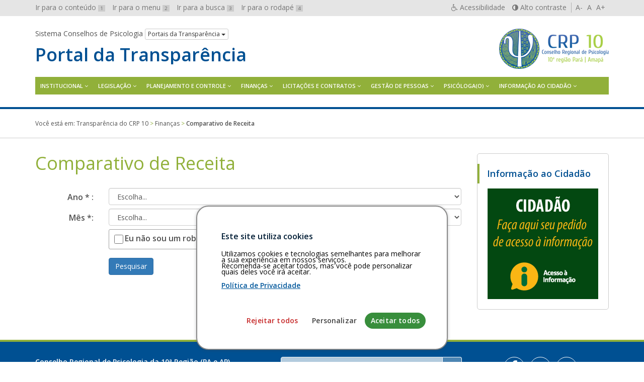

--- FILE ---
content_type: text/html; charset=UTF-8
request_url: https://transparencia.cfp.org.br/crp10/financas/receitas/
body_size: 12762
content:

<!DOCTYPE html>
<html lang="pt-br">
<head>
	<meta charset="utf-8">
	<meta http-equiv="X-UA-Compatible" content="IE=edge">
	<meta name="viewport" content="width=device-width, initial-scale=1">
	<!-- As 3 meta tags acima *devem* vir em primeiro lugar dentro do `head`; qualquer outro conteúdo deve vir *após* essas tags -->
	<title>Comparativo de Receita | Transparência do CRP 10</title>
	<meta name="description" content="Portal da Transparência do Conselho Regional de Psicologia da 10ª Região (PA e AP)" />
	<meta name="keywords" content="transparência, conselhos, psicologia, Acesso à Informação, LAI, Lei 12.527/2011" />
	<meta name="author" content="Ivan Oliveira" />

	<!-- Feeds -->
	<link rel="alternate" type="application/rss+xml" title="RSS Feed" href="https://transparencia.cfp.org.br/crp10/feed/" />
	<link rel="alternate" type="application/atom+xml" title="Atom Feed" href="https://transparencia.cfp.org.br/crp10/feed/atom/" />
	<link rel="pingback" href="" />

	<!-- Bootstrap -->
	<link rel="stylesheet" href="https://transparencia.cfp.org.br/crp10/wp-content/themes/transparencia/css/bootstrap.min.css">
	
	<!-- Estilos do tema -->
	<link rel="stylesheet" href="https://transparencia.cfp.org.br/crp10/wp-content/themes/transparencia/style.css">
	<link rel="stylesheet" href="https://transparencia.cfp.org.br/crp10/wp-content/themes/transparencia/css/high-contrast.css">
	<link rel="stylesheet" href="https://transparencia.cfp.org.br/crp10/wp-content/themes/transparencia/font-awesome/css/font-awesome.css">
	<link rel="stylesheet" href="https://transparencia.cfp.org.br/crp10/wp-content/themes/transparencia/css/cookiesconsent.min.css">
	<link href='https://fonts.googleapis.com/css?family=Open+Sans:400,600' rel='stylesheet' type='text/css'>

	<!-- HTML5 shim e Respond.js para suporte no IE8 de elementos HTML5 e media queries -->
	<!-- ALERTA: Respond.js não funciona se você visualizar uma página file:// -->
	<!--[if lt IE 9]>
		<script src="https://oss.maxcdn.com/html5shiv/3.7.2/html5shiv.min.js"></script>
		<script src="https://oss.maxcdn.com/respond/1.4.2/respond.min.js"></script>
	<![endif]-->

	<!-- Google Analytics -->

	<style>
		#cc-window {
			border: 2px solid #888888 !important;
		}
	</style>

	
		
	<!-- wp_head -->
	<meta name='robots' content='max-image-preview:large' />
<link rel="alternate" title="oEmbed (JSON)" type="application/json+oembed" href="https://transparencia.cfp.org.br/crp10/wp-json/oembed/1.0/embed?url=https%3A%2F%2Ftransparencia.cfp.org.br%2Fcrp10%2Ffinancas%2Freceitas%2F" />
<link rel="alternate" title="oEmbed (XML)" type="text/xml+oembed" href="https://transparencia.cfp.org.br/crp10/wp-json/oembed/1.0/embed?url=https%3A%2F%2Ftransparencia.cfp.org.br%2Fcrp10%2Ffinancas%2Freceitas%2F&#038;format=xml" />
<style id='wp-img-auto-sizes-contain-inline-css' type='text/css'>
img:is([sizes=auto i],[sizes^="auto," i]){contain-intrinsic-size:3000px 1500px}
/*# sourceURL=wp-img-auto-sizes-contain-inline-css */
</style>
<style id='wp-emoji-styles-inline-css' type='text/css'>

	img.wp-smiley, img.emoji {
		display: inline !important;
		border: none !important;
		box-shadow: none !important;
		height: 1em !important;
		width: 1em !important;
		margin: 0 0.07em !important;
		vertical-align: -0.1em !important;
		background: none !important;
		padding: 0 !important;
	}
/*# sourceURL=wp-emoji-styles-inline-css */
</style>
<style id='wp-block-library-inline-css' type='text/css'>
:root{--wp-block-synced-color:#7a00df;--wp-block-synced-color--rgb:122,0,223;--wp-bound-block-color:var(--wp-block-synced-color);--wp-editor-canvas-background:#ddd;--wp-admin-theme-color:#007cba;--wp-admin-theme-color--rgb:0,124,186;--wp-admin-theme-color-darker-10:#006ba1;--wp-admin-theme-color-darker-10--rgb:0,107,160.5;--wp-admin-theme-color-darker-20:#005a87;--wp-admin-theme-color-darker-20--rgb:0,90,135;--wp-admin-border-width-focus:2px}@media (min-resolution:192dpi){:root{--wp-admin-border-width-focus:1.5px}}.wp-element-button{cursor:pointer}:root .has-very-light-gray-background-color{background-color:#eee}:root .has-very-dark-gray-background-color{background-color:#313131}:root .has-very-light-gray-color{color:#eee}:root .has-very-dark-gray-color{color:#313131}:root .has-vivid-green-cyan-to-vivid-cyan-blue-gradient-background{background:linear-gradient(135deg,#00d084,#0693e3)}:root .has-purple-crush-gradient-background{background:linear-gradient(135deg,#34e2e4,#4721fb 50%,#ab1dfe)}:root .has-hazy-dawn-gradient-background{background:linear-gradient(135deg,#faaca8,#dad0ec)}:root .has-subdued-olive-gradient-background{background:linear-gradient(135deg,#fafae1,#67a671)}:root .has-atomic-cream-gradient-background{background:linear-gradient(135deg,#fdd79a,#004a59)}:root .has-nightshade-gradient-background{background:linear-gradient(135deg,#330968,#31cdcf)}:root .has-midnight-gradient-background{background:linear-gradient(135deg,#020381,#2874fc)}:root{--wp--preset--font-size--normal:16px;--wp--preset--font-size--huge:42px}.has-regular-font-size{font-size:1em}.has-larger-font-size{font-size:2.625em}.has-normal-font-size{font-size:var(--wp--preset--font-size--normal)}.has-huge-font-size{font-size:var(--wp--preset--font-size--huge)}.has-text-align-center{text-align:center}.has-text-align-left{text-align:left}.has-text-align-right{text-align:right}.has-fit-text{white-space:nowrap!important}#end-resizable-editor-section{display:none}.aligncenter{clear:both}.items-justified-left{justify-content:flex-start}.items-justified-center{justify-content:center}.items-justified-right{justify-content:flex-end}.items-justified-space-between{justify-content:space-between}.screen-reader-text{border:0;clip-path:inset(50%);height:1px;margin:-1px;overflow:hidden;padding:0;position:absolute;width:1px;word-wrap:normal!important}.screen-reader-text:focus{background-color:#ddd;clip-path:none;color:#444;display:block;font-size:1em;height:auto;left:5px;line-height:normal;padding:15px 23px 14px;text-decoration:none;top:5px;width:auto;z-index:100000}html :where(.has-border-color){border-style:solid}html :where([style*=border-top-color]){border-top-style:solid}html :where([style*=border-right-color]){border-right-style:solid}html :where([style*=border-bottom-color]){border-bottom-style:solid}html :where([style*=border-left-color]){border-left-style:solid}html :where([style*=border-width]){border-style:solid}html :where([style*=border-top-width]){border-top-style:solid}html :where([style*=border-right-width]){border-right-style:solid}html :where([style*=border-bottom-width]){border-bottom-style:solid}html :where([style*=border-left-width]){border-left-style:solid}html :where(img[class*=wp-image-]){height:auto;max-width:100%}:where(figure){margin:0 0 1em}html :where(.is-position-sticky){--wp-admin--admin-bar--position-offset:var(--wp-admin--admin-bar--height,0px)}@media screen and (max-width:600px){html :where(.is-position-sticky){--wp-admin--admin-bar--position-offset:0px}}

/*# sourceURL=wp-block-library-inline-css */
</style><style id='global-styles-inline-css' type='text/css'>
:root{--wp--preset--aspect-ratio--square: 1;--wp--preset--aspect-ratio--4-3: 4/3;--wp--preset--aspect-ratio--3-4: 3/4;--wp--preset--aspect-ratio--3-2: 3/2;--wp--preset--aspect-ratio--2-3: 2/3;--wp--preset--aspect-ratio--16-9: 16/9;--wp--preset--aspect-ratio--9-16: 9/16;--wp--preset--color--black: #000000;--wp--preset--color--cyan-bluish-gray: #abb8c3;--wp--preset--color--white: #ffffff;--wp--preset--color--pale-pink: #f78da7;--wp--preset--color--vivid-red: #cf2e2e;--wp--preset--color--luminous-vivid-orange: #ff6900;--wp--preset--color--luminous-vivid-amber: #fcb900;--wp--preset--color--light-green-cyan: #7bdcb5;--wp--preset--color--vivid-green-cyan: #00d084;--wp--preset--color--pale-cyan-blue: #8ed1fc;--wp--preset--color--vivid-cyan-blue: #0693e3;--wp--preset--color--vivid-purple: #9b51e0;--wp--preset--gradient--vivid-cyan-blue-to-vivid-purple: linear-gradient(135deg,rgb(6,147,227) 0%,rgb(155,81,224) 100%);--wp--preset--gradient--light-green-cyan-to-vivid-green-cyan: linear-gradient(135deg,rgb(122,220,180) 0%,rgb(0,208,130) 100%);--wp--preset--gradient--luminous-vivid-amber-to-luminous-vivid-orange: linear-gradient(135deg,rgb(252,185,0) 0%,rgb(255,105,0) 100%);--wp--preset--gradient--luminous-vivid-orange-to-vivid-red: linear-gradient(135deg,rgb(255,105,0) 0%,rgb(207,46,46) 100%);--wp--preset--gradient--very-light-gray-to-cyan-bluish-gray: linear-gradient(135deg,rgb(238,238,238) 0%,rgb(169,184,195) 100%);--wp--preset--gradient--cool-to-warm-spectrum: linear-gradient(135deg,rgb(74,234,220) 0%,rgb(151,120,209) 20%,rgb(207,42,186) 40%,rgb(238,44,130) 60%,rgb(251,105,98) 80%,rgb(254,248,76) 100%);--wp--preset--gradient--blush-light-purple: linear-gradient(135deg,rgb(255,206,236) 0%,rgb(152,150,240) 100%);--wp--preset--gradient--blush-bordeaux: linear-gradient(135deg,rgb(254,205,165) 0%,rgb(254,45,45) 50%,rgb(107,0,62) 100%);--wp--preset--gradient--luminous-dusk: linear-gradient(135deg,rgb(255,203,112) 0%,rgb(199,81,192) 50%,rgb(65,88,208) 100%);--wp--preset--gradient--pale-ocean: linear-gradient(135deg,rgb(255,245,203) 0%,rgb(182,227,212) 50%,rgb(51,167,181) 100%);--wp--preset--gradient--electric-grass: linear-gradient(135deg,rgb(202,248,128) 0%,rgb(113,206,126) 100%);--wp--preset--gradient--midnight: linear-gradient(135deg,rgb(2,3,129) 0%,rgb(40,116,252) 100%);--wp--preset--font-size--small: 13px;--wp--preset--font-size--medium: 20px;--wp--preset--font-size--large: 36px;--wp--preset--font-size--x-large: 42px;--wp--preset--spacing--20: 0.44rem;--wp--preset--spacing--30: 0.67rem;--wp--preset--spacing--40: 1rem;--wp--preset--spacing--50: 1.5rem;--wp--preset--spacing--60: 2.25rem;--wp--preset--spacing--70: 3.38rem;--wp--preset--spacing--80: 5.06rem;--wp--preset--shadow--natural: 6px 6px 9px rgba(0, 0, 0, 0.2);--wp--preset--shadow--deep: 12px 12px 50px rgba(0, 0, 0, 0.4);--wp--preset--shadow--sharp: 6px 6px 0px rgba(0, 0, 0, 0.2);--wp--preset--shadow--outlined: 6px 6px 0px -3px rgb(255, 255, 255), 6px 6px rgb(0, 0, 0);--wp--preset--shadow--crisp: 6px 6px 0px rgb(0, 0, 0);}:where(.is-layout-flex){gap: 0.5em;}:where(.is-layout-grid){gap: 0.5em;}body .is-layout-flex{display: flex;}.is-layout-flex{flex-wrap: wrap;align-items: center;}.is-layout-flex > :is(*, div){margin: 0;}body .is-layout-grid{display: grid;}.is-layout-grid > :is(*, div){margin: 0;}:where(.wp-block-columns.is-layout-flex){gap: 2em;}:where(.wp-block-columns.is-layout-grid){gap: 2em;}:where(.wp-block-post-template.is-layout-flex){gap: 1.25em;}:where(.wp-block-post-template.is-layout-grid){gap: 1.25em;}.has-black-color{color: var(--wp--preset--color--black) !important;}.has-cyan-bluish-gray-color{color: var(--wp--preset--color--cyan-bluish-gray) !important;}.has-white-color{color: var(--wp--preset--color--white) !important;}.has-pale-pink-color{color: var(--wp--preset--color--pale-pink) !important;}.has-vivid-red-color{color: var(--wp--preset--color--vivid-red) !important;}.has-luminous-vivid-orange-color{color: var(--wp--preset--color--luminous-vivid-orange) !important;}.has-luminous-vivid-amber-color{color: var(--wp--preset--color--luminous-vivid-amber) !important;}.has-light-green-cyan-color{color: var(--wp--preset--color--light-green-cyan) !important;}.has-vivid-green-cyan-color{color: var(--wp--preset--color--vivid-green-cyan) !important;}.has-pale-cyan-blue-color{color: var(--wp--preset--color--pale-cyan-blue) !important;}.has-vivid-cyan-blue-color{color: var(--wp--preset--color--vivid-cyan-blue) !important;}.has-vivid-purple-color{color: var(--wp--preset--color--vivid-purple) !important;}.has-black-background-color{background-color: var(--wp--preset--color--black) !important;}.has-cyan-bluish-gray-background-color{background-color: var(--wp--preset--color--cyan-bluish-gray) !important;}.has-white-background-color{background-color: var(--wp--preset--color--white) !important;}.has-pale-pink-background-color{background-color: var(--wp--preset--color--pale-pink) !important;}.has-vivid-red-background-color{background-color: var(--wp--preset--color--vivid-red) !important;}.has-luminous-vivid-orange-background-color{background-color: var(--wp--preset--color--luminous-vivid-orange) !important;}.has-luminous-vivid-amber-background-color{background-color: var(--wp--preset--color--luminous-vivid-amber) !important;}.has-light-green-cyan-background-color{background-color: var(--wp--preset--color--light-green-cyan) !important;}.has-vivid-green-cyan-background-color{background-color: var(--wp--preset--color--vivid-green-cyan) !important;}.has-pale-cyan-blue-background-color{background-color: var(--wp--preset--color--pale-cyan-blue) !important;}.has-vivid-cyan-blue-background-color{background-color: var(--wp--preset--color--vivid-cyan-blue) !important;}.has-vivid-purple-background-color{background-color: var(--wp--preset--color--vivid-purple) !important;}.has-black-border-color{border-color: var(--wp--preset--color--black) !important;}.has-cyan-bluish-gray-border-color{border-color: var(--wp--preset--color--cyan-bluish-gray) !important;}.has-white-border-color{border-color: var(--wp--preset--color--white) !important;}.has-pale-pink-border-color{border-color: var(--wp--preset--color--pale-pink) !important;}.has-vivid-red-border-color{border-color: var(--wp--preset--color--vivid-red) !important;}.has-luminous-vivid-orange-border-color{border-color: var(--wp--preset--color--luminous-vivid-orange) !important;}.has-luminous-vivid-amber-border-color{border-color: var(--wp--preset--color--luminous-vivid-amber) !important;}.has-light-green-cyan-border-color{border-color: var(--wp--preset--color--light-green-cyan) !important;}.has-vivid-green-cyan-border-color{border-color: var(--wp--preset--color--vivid-green-cyan) !important;}.has-pale-cyan-blue-border-color{border-color: var(--wp--preset--color--pale-cyan-blue) !important;}.has-vivid-cyan-blue-border-color{border-color: var(--wp--preset--color--vivid-cyan-blue) !important;}.has-vivid-purple-border-color{border-color: var(--wp--preset--color--vivid-purple) !important;}.has-vivid-cyan-blue-to-vivid-purple-gradient-background{background: var(--wp--preset--gradient--vivid-cyan-blue-to-vivid-purple) !important;}.has-light-green-cyan-to-vivid-green-cyan-gradient-background{background: var(--wp--preset--gradient--light-green-cyan-to-vivid-green-cyan) !important;}.has-luminous-vivid-amber-to-luminous-vivid-orange-gradient-background{background: var(--wp--preset--gradient--luminous-vivid-amber-to-luminous-vivid-orange) !important;}.has-luminous-vivid-orange-to-vivid-red-gradient-background{background: var(--wp--preset--gradient--luminous-vivid-orange-to-vivid-red) !important;}.has-very-light-gray-to-cyan-bluish-gray-gradient-background{background: var(--wp--preset--gradient--very-light-gray-to-cyan-bluish-gray) !important;}.has-cool-to-warm-spectrum-gradient-background{background: var(--wp--preset--gradient--cool-to-warm-spectrum) !important;}.has-blush-light-purple-gradient-background{background: var(--wp--preset--gradient--blush-light-purple) !important;}.has-blush-bordeaux-gradient-background{background: var(--wp--preset--gradient--blush-bordeaux) !important;}.has-luminous-dusk-gradient-background{background: var(--wp--preset--gradient--luminous-dusk) !important;}.has-pale-ocean-gradient-background{background: var(--wp--preset--gradient--pale-ocean) !important;}.has-electric-grass-gradient-background{background: var(--wp--preset--gradient--electric-grass) !important;}.has-midnight-gradient-background{background: var(--wp--preset--gradient--midnight) !important;}.has-small-font-size{font-size: var(--wp--preset--font-size--small) !important;}.has-medium-font-size{font-size: var(--wp--preset--font-size--medium) !important;}.has-large-font-size{font-size: var(--wp--preset--font-size--large) !important;}.has-x-large-font-size{font-size: var(--wp--preset--font-size--x-large) !important;}
/*# sourceURL=global-styles-inline-css */
</style>

<style id='classic-theme-styles-inline-css' type='text/css'>
/*! This file is auto-generated */
.wp-block-button__link{color:#fff;background-color:#32373c;border-radius:9999px;box-shadow:none;text-decoration:none;padding:calc(.667em + 2px) calc(1.333em + 2px);font-size:1.125em}.wp-block-file__button{background:#32373c;color:#fff;text-decoration:none}
/*# sourceURL=/wp-includes/css/classic-themes.min.css */
</style>
<script type="text/javascript" id="altcha-widget-custom-options-js-after">
/* <![CDATA[ */
(() => { window.ALTCHA_WIDGET_ATTRS = {"challengeurl":"https:\/\/transparencia.cfp.org.br\/crp10\/wp-json\/altcha\/v1\/challenge","strings":"{\"error\":\"Verification failed. Try again later.\",\"footer\":\"Protected by <a href=\\\"https:\\\/\\\/altcha.org\\\/\\\" target=\\\"_blank\\\">ALTCHA<\\\/a>\",\"label\":\"Eu n\\u00e3o sou um rob\\u00f4\",\"verified\":\"Verificado\",\"verifying\":\"Verificando...\",\"waitAlert\":\"Verifying... please wait.\"}","hidelogo":"1","hidefooter":"1"}; })();
//# sourceURL=altcha-widget-custom-options-js-after
/* ]]> */
</script>
<link rel="https://api.w.org/" href="https://transparencia.cfp.org.br/crp10/wp-json/" /><link rel="alternate" title="JSON" type="application/json" href="https://transparencia.cfp.org.br/crp10/wp-json/wp/v2/pages/346" /><link rel="EditURI" type="application/rsd+xml" title="RSD" href="https://transparencia.cfp.org.br/crp10/xmlrpc.php?rsd" />
<meta name="generator" content="WordPress 6.9" />
<link rel="canonical" href="https://transparencia.cfp.org.br/crp10/financas/receitas/" />
<link rel='shortlink' href='https://transparencia.cfp.org.br/crp10/?p=346' />
	<style type="text/css">
		/* Cor primária */
		#system-name a {color: #005092;}
		#cabecalho {border-bottom-color: #005092;}

		#content a {color: #005092;}

		#footer-main {background: #005092;}

		#aside h2 {color: #005092;}

		.pagination > li > a, .pagination > li > span{
			color: #4c4c4c;
		}
		.pagination > .active > a,
		.pagination > .active > a:focus,
		.pagination > .active > a:hover,
		.pagination > .active > span,
		.pagination > .active > span:focus,
		.pagination > .active > span:hover {
			background-color: #005092;
			border-color: #005092;
		}
		.pagination > li > a:focus,
		.pagination > li > a:hover,
		.pagination > li > span:focus,
		.pagination > li > span:hover {
			color: #005092;
		}

		/* Cor secundária */
		#main-navigation .hamburger-menu {background: #91b03a;}
		@media (min-width: 992px) {#main-navigation #menu {background: #91b03a;}}
		#main-navigation ul a:hover,
		#main-navigation ul a:focus {color: #91b03a;}
		@media (min-width: 992px) {#main-navigation #menu > li:hover > a {color: #91b03a;}}

		#content h1, .page-title {color: #91b03a;}

		#footer-main {border-top-color: #91b03a;}

		#aside h2 {border-left-color: #91b03a;}

		#breadcrumb {color: #91b03a;}

		/* Cor do texto do menu */
		@media (min-width: 992px) { #main-navigation ul a {color: #ffffff;} }
		#main-navigation .hamburger-menu {color: #ffffff;}
	</style>
	<link rel="icon" href="https://transparencia.cfp.org.br/crp10/wp-content/uploads/sites/23/2016/08/cropped-favicon-1-32x32.png" sizes="32x32" />
<link rel="icon" href="https://transparencia.cfp.org.br/crp10/wp-content/uploads/sites/23/2016/08/cropped-favicon-1-192x192.png" sizes="192x192" />
<link rel="apple-touch-icon" href="https://transparencia.cfp.org.br/crp10/wp-content/uploads/sites/23/2016/08/cropped-favicon-1-180x180.png" />
<meta name="msapplication-TileImage" content="https://transparencia.cfp.org.br/crp10/wp-content/uploads/sites/23/2016/08/cropped-favicon-1-270x270.png" />
<link rel='stylesheet' id='page-pesquisa-style-css' href='https://transparencia.cfp.org.br/crp10/wp-content/plugins/importacao-scp/page-pesquisa/css/page-pesquisa.css?ver=6.9' type='text/css' media='all' />
<link rel='stylesheet' id='wphb-1-css' href='https://transparencia.cfp.org.br/crp10/wp-content/uploads/sites/23/hummingbird-assets/d017b1795c381ea7257f444e3cfda4aa.css' type='text/css' media='all' />
</head>

<body id="top" class="wp-singular page-template-default page page-id-346 page-child parent-pageid-251 wp-custom-logo wp-theme-transparencia">
	<div id="barra-sistema-conselhos">
		<div class="container">
			<div class="row">
				<div class="col-xs-12">
					<nav id="skip-links" class="pull-left hidden-xs hidden-sm">
						<ul role="navigation" class="list-inline" aria-label="Navegação de salto">
							<li><a href="#content" accesskey="1" id="">Ir para o conteúdo <span>1</span></a></li>
							<li><a id="link-menu" href="#menu" accesskey="2" id="">Ir para o menu <span>2</span></a></li>
							<li><a id="search-link" href="#search" accesskey="3" id="">Ir para a busca <span>3</span></a></li>
							<li><a href="#footer" accesskey="4" id="">Ir para o rodapé <span>4</span></a></li>
						</ul>
					</nav>
								
					<div id="accessibility" class="pull-right">
						<nav role="navigation" aria-label="Navegação Acessível" id="accessibility-menu">
							<ul class="list-inline">
								<li><a href="https://transparencia.cfp.org.br/crp10/acessibilidade" id="link-accessibility" accesskey="5"><i class="fa fa-wheelchair" aria-hidden="true"></i> <span class="hidden-xs">Acessibilidade</span></a></li>
								<li><a href="#" id="contrast" accesskey="6"><i class="fa fa-adjust" aria-hidden="true"></i> <span class="hidden-xs">Alto contraste</span></a></li>
								<li>
									<a class="decrease" href="#" title="Diminuir texto">A-</a> 
									<a class="normal" href="#" title="Texto normal">A</a> 
									<a class="increase" href="#" title="Aumentar texto">A+</a>
								</li>
							</ul>
						</nav>
					</div>
					<!-- end #accessibility -->

				</div>
			</div>
		</div>
		<!-- end .container -->
	</div>
	<!-- end #barra-sistema-conselhos -->

	<!-- #cabecalho -->
	<header role="banner" id="cabecalho">
		<div class="container">
			<div class="row">
				<div class="col-xs-12">
					<div id="brand" class="text-center pull-sm-right inverted-colors">
													<a href="https://transparencia.cfp.org.br/crp10/" class="custom-logo-link" rel="home"><img width="218" height="80" src="https://transparencia.cfp.org.br/crp10/wp-content/uploads/sites/23/2016/12/Logotipo-CRP-10-PA-e-AP.png" class="custom-logo" alt="Transparência do CRP 10" decoding="async" /></a>											</div>

					<div id="jump-menu-cp">
						<span class="hidden-xs">Sistema Conselhos de Psicologia</span>
						<div class="btn-group">
							<button class="btn btn-default btn-xs dropdown-toggle" type="button" data-toggle="dropdown" aria-haspopup="true" aria-expanded="false">
								Portais da Transparência <span class="caret"></span>
							</button>
							<ul role="navigation" aria-label="Navegação pelos Portais da Transparência" class="dropdown-menu">
								<li><a href="/">Conselho Federal de Psicologia</a></li>
								<li><a href="/crp01">CRP 01ª Região (DF)</a></li>
								<li><a href="/crp02">CRP 02ª Região (PE)</a></li>
								<li><a href="/crp03">CRP 03ª Região (BA)</a></li>
								<li><a href="/crp04">CRP 04ª Região (MG)</a></li>
								<li><a href="/crp05">CRP 05ª Região (RJ)</a></li>
								<li><a href="/crp06">CRP 06ª Região (SP)</a></li>
								<li><a href="/crp07">CRP 07ª Região (RS)</a></li>
								<li><a href="/crp08">CRP 08ª Região (PR)</a></li>
								<li><a href="/crp09">CRP 09ª Região (GO)</a></li>
								<li><a href="/crp10">CRP 10ª Região (PA e AP)</a></li>
								<li><a href="/crp11">CRP 11ª Região (CE)</a></li>
								<li><a href="/crp12">CRP 12ª Região (SC)</a></li>
								<li><a href="/crp13">CRP 13ª Região (PB)</a></li>
								<li><a href="/crp14">CRP 14ª Região (MS)</a></li>
								<li><a href="/crp15">CRP 15ª Região (AL)</a></li>
								<li><a href="/crp16">CRP 16ª Região (ES)</a></li>
								<li><a href="/crp17">CRP 17ª Região (RN)</a></li>
								<li><a href="/crp18">CRP 18ª Região (MT)</a></li>
								<li><a href="/crp19">CRP 19ª Região (SE)</a></li>
								<li><a href="/crp20">CRP 20ª Região (AM e RR)</a></li>
								<li><a href="/crp21">CRP 21ª Região (PI)</a></li>
								<li><a href="/crp22">CRP 22ª Região (MA)</a></li>
								<li><a href="/crp23">CRP 23ª Região (TO)</a></li>
								<li><a href="/crp24">CRP 24ª Região (AC e RO)</a></li>
							</ul>
						</div>
					</div>
					<!-- end #jump-menu-cp -->

					<h1 id="system-name">
						<a href="https://transparencia.cfp.org.br/crp10" class="truncate hidden-sm hidden-md hidden-lg" title="Voltar à página inicial">Transparência</a>
						<a href="https://transparencia.cfp.org.br/crp10" class="truncate hidden-xs" title="Voltar à página inicial">Portal da Transparência</a>
					</h1>

					<nav id="main-navigation" role="navigation" aria-label="Menu principal">
						<a class="hamburger-menu text-center text-uppercase hidden-md hidden-lg" href="#" data-toggle="collapse" data-target="#menu" aria-expanded="true">
							<i class="fa fa-bars hidden-md hidden-lg" aria-hidden="true"></i>
							Menu
						</a>
						
						<nav class="menu"><ul id="menu" class="menu"><li id="menu-item-1162" class="menu-item menu-item-type-post_type menu-item-object-page menu-item-has-children menu-item-1162"><a href="https://transparencia.cfp.org.br/crp10/institucional/apresentacao/">Institucional</a>
<ul class="sub-menu">
	<li id="menu-item-1163" class="menu-item menu-item-type-post_type menu-item-object-page menu-item-1163"><a href="https://transparencia.cfp.org.br/crp10/institucional/apresentacao/">Apresentação</a></li>
	<li id="menu-item-3617" class="menu-item menu-item-type-post_type_archive menu-item-object-servicos menu-item-3617"><a href="https://transparencia.cfp.org.br/crp10/carta-de-servicos/">Carta de serviços</a></li>
	<li id="menu-item-1140" class="menu-item menu-item-type-custom menu-item-object-custom menu-item-1140"><a href="/crp10/gestao">Gestões/Responsáveis</a></li>
	<li id="menu-item-1141" class="menu-item menu-item-type-custom menu-item-object-custom menu-item-1141"><a href="/crp10/comissao">Comissões</a></li>
	<li id="menu-item-1142" class="menu-item menu-item-type-custom menu-item-object-custom menu-item-1142"><a href="/crp10/ata">Atas das Reuniões</a></li>
	<li id="menu-item-1157" class="menu-item menu-item-type-custom menu-item-object-custom menu-item-1157"><a href="/crp10/eleicao">Eleições</a></li>
	<li id="menu-item-1164" class="menu-item menu-item-type-post_type menu-item-object-page menu-item-1164"><a href="https://transparencia.cfp.org.br/crp10/institucional/agenda/">Agenda</a></li>
</ul>
</li>
<li id="menu-item-1143" class="menu-item menu-item-type-custom menu-item-object-custom menu-item-has-children menu-item-1143"><a href="/crp10/legislacao">Legislação</a>
<ul class="sub-menu">
	<li id="menu-item-1126" class="menu-item menu-item-type-taxonomy menu-item-object-legislacao_categoria menu-item-1126"><a href="https://transparencia.cfp.org.br/crp10/legislacao/categoria/codigo-de-etica/">Código de ética</a></li>
	<li id="menu-item-1127" class="menu-item menu-item-type-taxonomy menu-item-object-legislacao_categoria menu-item-1127"><a href="https://transparencia.cfp.org.br/crp10/legislacao/categoria/codigo-de-processo-disciplinar/">Código de processo disciplinar</a></li>
	<li id="menu-item-1128" class="menu-item menu-item-type-taxonomy menu-item-object-legislacao_categoria menu-item-1128"><a href="https://transparencia.cfp.org.br/crp10/legislacao/categoria/leis-e-normas/">Leis e normas</a></li>
	<li id="menu-item-1130" class="menu-item menu-item-type-taxonomy menu-item-object-legislacao_categoria menu-item-1130"><a href="https://transparencia.cfp.org.br/crp10/legislacao/categoria/projetos-de-lei-e-outras-proposicoes/">Projetos de Lei e outras Proposições</a></li>
	<li id="menu-item-1952" class="menu-item menu-item-type-taxonomy menu-item-object-legislacao_categoria menu-item-1952"><a href="https://transparencia.cfp.org.br/crp10/legislacao/categoria/portarias-do-crp/">Portarias do CRP</a></li>
	<li id="menu-item-2144" class="menu-item menu-item-type-taxonomy menu-item-object-legislacao_categoria menu-item-2144"><a href="https://transparencia.cfp.org.br/crp10/legislacao/categoria/regimento-interno/">Regimento Interno</a></li>
	<li id="menu-item-2520" class="menu-item menu-item-type-custom menu-item-object-custom menu-item-2520"><a target="_blank" href="https://atosoficiais.com.br/cfp?types=113&#038;types=114&#038;types=115&#038;q=">Resoluções do CFP</a></li>
	<li id="menu-item-1198" class="menu-item menu-item-type-taxonomy menu-item-object-legislacao_categoria menu-item-1198"><a href="https://transparencia.cfp.org.br/crp10/legislacao/categoria/resolucoes-do-crp/">Resoluções do CRP</a></li>
	<li id="menu-item-4341" class="menu-item menu-item-type-post_type menu-item-object-page menu-item-4341"><a href="https://transparencia.cfp.org.br/crp10/legislacoes/propostas-cnp/">Propostas do Congresso Nacional de Psicologia</a></li>
</ul>
</li>
<li id="menu-item-1144" class="menu-item menu-item-type-custom menu-item-object-custom menu-item-has-children menu-item-1144"><a href="/crp10/planejamento">Planejamento e Controle</a>
<ul class="sub-menu">
	<li id="menu-item-1131" class="menu-item menu-item-type-taxonomy menu-item-object-planejamento_relatorio menu-item-1131"><a href="https://transparencia.cfp.org.br/crp10/planejamento/relatorio/planejamento-estrategico/">Planejamento Estratégico</a></li>
	<li id="menu-item-1132" class="menu-item menu-item-type-taxonomy menu-item-object-planejamento_relatorio menu-item-1132"><a href="https://transparencia.cfp.org.br/crp10/planejamento/relatorio/planos-de-acao-e-orcamento/">Planos de Ação e Orçamento</a></li>
	<li id="menu-item-1134" class="menu-item menu-item-type-taxonomy menu-item-object-planejamento_relatorio menu-item-1134"><a href="https://transparencia.cfp.org.br/crp10/planejamento/relatorio/controle-interno-externo/">Controle Interno/Externo</a></li>
	<li id="menu-item-1135" class="menu-item menu-item-type-taxonomy menu-item-object-planejamento_relatorio menu-item-1135"><a href="https://transparencia.cfp.org.br/crp10/planejamento/relatorio/relatorios-de-gestao/">Relatórios de Gestão</a></li>
</ul>
</li>
<li id="menu-item-1145" class="menu-item menu-item-type-custom menu-item-object-custom current-menu-ancestor current-menu-parent menu-item-has-children menu-item-1145"><a href="/crp10/financa">Finanças</a>
<ul class="sub-menu">
	<li id="menu-item-1155" class="menu-item menu-item-type-taxonomy menu-item-object-financa_demonstrativo menu-item-1155"><a href="https://transparencia.cfp.org.br/crp10/financa/demonstrativo/balanco-financeiro/">Balanço Financeiro</a></li>
	<li id="menu-item-1156" class="menu-item menu-item-type-taxonomy menu-item-object-financa_demonstrativo menu-item-1156"><a href="https://transparencia.cfp.org.br/crp10/financa/demonstrativo/balanco-orcamentario/">Balanço Orçamentário</a></li>
	<li id="menu-item-1136" class="menu-item menu-item-type-taxonomy menu-item-object-financa_demonstrativo menu-item-1136"><a href="https://transparencia.cfp.org.br/crp10/financa/demonstrativo/balanco-patrimonial/">Balanço Patrimonial</a></li>
	<li id="menu-item-1182" class="menu-item menu-item-type-post_type menu-item-object-page menu-item-1182"><a href="https://transparencia.cfp.org.br/crp10/financas/despesas/">Comparativo de Despesa</a></li>
	<li id="menu-item-1183" class="menu-item menu-item-type-post_type menu-item-object-page current-menu-item page_item page-item-346 current_page_item menu-item-1183"><a href="https://transparencia.cfp.org.br/crp10/financas/receitas/" aria-current="page">Comparativo de Receita</a></li>
	<li id="menu-item-1184" class="menu-item menu-item-type-post_type menu-item-object-page menu-item-1184"><a href="https://transparencia.cfp.org.br/crp10/financas/relacao-de-pagamentos/">Relação de Pagamentos</a></li>
	<li id="menu-item-1154" class="menu-item menu-item-type-taxonomy menu-item-object-financa_demonstrativo menu-item-1154"><a href="https://transparencia.cfp.org.br/crp10/financa/demonstrativo/fluxo-de-caixa/">Fluxo de Caixa</a></li>
	<li id="menu-item-1137" class="menu-item menu-item-type-taxonomy menu-item-object-financa_demonstrativo menu-item-1137"><a href="https://transparencia.cfp.org.br/crp10/financa/demonstrativo/relacao-de-bens/">Relação de Bens</a></li>
	<li id="menu-item-1153" class="menu-item menu-item-type-taxonomy menu-item-object-financa_demonstrativo menu-item-1153"><a href="https://transparencia.cfp.org.br/crp10/financa/demonstrativo/variacoes-patrimoniais/">Variações Patrimoniais</a></li>
	<li id="menu-item-3204" class="menu-item menu-item-type-taxonomy menu-item-object-financa_demonstrativo menu-item-3204"><a href="https://transparencia.cfp.org.br/crp10/financa/demonstrativo/notas-explicativas/">Notas explicativas</a></li>
</ul>
</li>
<li id="menu-item-1175" class="menu-item menu-item-type-post_type menu-item-object-page menu-item-has-children menu-item-1175"><a href="https://transparencia.cfp.org.br/crp10/licitacoes-e-contratos/">Licitações e contratos</a>
<ul class="sub-menu">
	<li id="menu-item-1147" class="menu-item menu-item-type-custom menu-item-object-custom menu-item-1147"><a href="/crp10/chamada-publica">Chamadas Públicas</a></li>
	<li id="menu-item-1367" class="menu-item menu-item-type-post_type menu-item-object-page menu-item-1367"><a href="https://transparencia.cfp.org.br/crp10/licitacoes-e-contratos/convenios/">Convênios</a></li>
	<li id="menu-item-4285" class="menu-item menu-item-type-post_type menu-item-object-page menu-item-4285"><a href="https://transparencia.cfp.org.br/crp10/licitacoes-e-contratos/atas-registro-precos/">Atas de Registro de Preços</a></li>
	<li id="menu-item-4286" class="menu-item menu-item-type-post_type menu-item-object-page menu-item-4286"><a href="https://transparencia.cfp.org.br/crp10/licitacoes-e-contratos/contratos-pncp/">Contratos</a></li>
	<li id="menu-item-4287" class="menu-item menu-item-type-post_type menu-item-object-page menu-item-4287"><a href="https://transparencia.cfp.org.br/crp10/licitacoes-e-contratos/editais-avisos-contratacoes/">Editais e Avisos de Contratações</a></li>
	<li id="menu-item-4288" class="menu-item menu-item-type-post_type_archive menu-item-object-pca menu-item-4288"><a href="https://transparencia.cfp.org.br/crp10/pca/">Planos de Contratação Anuais</a></li>
</ul>
</li>
<li id="menu-item-1186" class="menu-item menu-item-type-post_type menu-item-object-page menu-item-has-children menu-item-1186"><a href="https://transparencia.cfp.org.br/crp10/gestao-de-pessoas/">Gestão de Pessoas</a>
<ul class="sub-menu">
	<li id="menu-item-1167" class="menu-item menu-item-type-post_type menu-item-object-page menu-item-1167"><a href="https://transparencia.cfp.org.br/crp10/gestao-de-pessoas/organograma/">Organograma</a></li>
	<li id="menu-item-1166" class="menu-item menu-item-type-post_type menu-item-object-page menu-item-1166"><a href="https://transparencia.cfp.org.br/crp10/gestao-de-pessoas/quadro-de-empregados/">Quadro de Empregados</a></li>
	<li id="menu-item-1168" class="menu-item menu-item-type-post_type menu-item-object-page menu-item-1168"><a href="https://transparencia.cfp.org.br/crp10/gestao-de-pessoas/tabelas-de-remuneracao/">Tabelas de Remuneração</a></li>
	<li id="menu-item-2198" class="menu-item menu-item-type-post_type menu-item-object-page menu-item-2198"><a href="https://transparencia.cfp.org.br/crp10/gestao-de-pessoas/folhas-de-pagamentos/">Folhas de pagamentos</a></li>
	<li id="menu-item-2142" class="menu-item menu-item-type-post_type menu-item-object-page menu-item-2142"><a href="https://transparencia.cfp.org.br/crp10/gestao-de-pessoas/plano-de-carreira/">Plano de Carreira</a></li>
	<li id="menu-item-1170" class="menu-item menu-item-type-post_type menu-item-object-page menu-item-1170"><a href="https://transparencia.cfp.org.br/crp10/gestao-de-pessoas/acordo-coletivo-de-trabalho/">Acordo Coletivo de Trabalho</a></li>
	<li id="menu-item-1150" class="menu-item menu-item-type-custom menu-item-object-custom menu-item-1150"><a href="/crp10/concurso">Concursos Públicos</a></li>
	<li id="menu-item-1151" class="menu-item menu-item-type-custom menu-item-object-custom menu-item-1151"><a href="/crp10/passagem-e-diaria">Passagens</a></li>
	<li id="menu-item-1373" class="menu-item menu-item-type-post_type menu-item-object-page menu-item-1373"><a href="https://transparencia.cfp.org.br/crp10/gestao-de-pessoas/diarias-e-auxilios-de-representacao/">Diárias e Auxílios de Representação</a></li>
</ul>
</li>
<li id="menu-item-1187" class="menu-item menu-item-type-post_type menu-item-object-page menu-item-has-children menu-item-1187"><a href="https://transparencia.cfp.org.br/crp10/psicologo/">Psicóloga(o)</a>
<ul class="sub-menu">
	<li id="menu-item-1139" class="menu-item menu-item-type-custom menu-item-object-custom menu-item-1139"><a target="_blank" href="http://cadastro.cfp.org.br">Consulta de Registro</a></li>
	<li id="menu-item-1174" class="menu-item menu-item-type-post_type menu-item-object-page menu-item-1174"><a href="https://transparencia.cfp.org.br/crp10/psicologo/cadastro-de-denuncia/">Cadastro de Denúncia</a></li>
	<li id="menu-item-1179" class="menu-item menu-item-type-post_type menu-item-object-page menu-item-1179"><a href="https://transparencia.cfp.org.br/crp10/psicologo/testes-psicologicos/">Testes psicológicos</a></li>
	<li id="menu-item-1181" class="menu-item menu-item-type-post_type menu-item-object-page menu-item-1181"><a href="https://transparencia.cfp.org.br/crp10/psicologo/psicologos-por-regional/">Profissionais por regional</a></li>
	<li id="menu-item-4272" class="menu-item menu-item-type-custom menu-item-object-custom menu-item-4272"><a target="_blank" href="https://censo.cfp.org.br/2022/">Censo da Psicologia</a></li>
</ul>
</li>
<li id="menu-item-1165" class="menu-item menu-item-type-post_type menu-item-object-page menu-item-home menu-item-has-children menu-item-1165"><a href="https://transparencia.cfp.org.br/crp10/">Informação ao Cidadão</a>
<ul class="sub-menu">
	<li id="menu-item-1152" class="menu-item menu-item-type-custom menu-item-object-custom menu-item-1152"><a href="/crp10/pergunta-frequente">Perguntas Frequentes</a></li>
	<li id="menu-item-1173" class="menu-item menu-item-type-post_type menu-item-object-page menu-item-1173"><a href="https://transparencia.cfp.org.br/crp10/informacao-ao-cidadao/informacoes-sigilosas/">Informações Sigilosas</a></li>
	<li id="menu-item-1171" class="menu-item menu-item-type-post_type menu-item-object-page menu-item-1171"><a href="https://transparencia.cfp.org.br/crp10/informacao-ao-cidadao/servico-de-informacao-ao-cidadao-sic/">Serviço de Informação ao Cidadão (SIC)</a></li>
	<li id="menu-item-1172" class="menu-item menu-item-type-post_type menu-item-object-page menu-item-1172"><a href="https://transparencia.cfp.org.br/crp10/informacao-ao-cidadao/registre-o-seu-pedido/">Registre o seu pedido</a></li>
</ul>
</li>
</ul></nav>					</nav>
				</div>
			</div>
		</div>
	</header>
	<!-- end #cabecalho -->
	
	<!-- #breadcrumb -->
		<div id="breadcrumb" class="breadcrumbs hidden-xs" typeof="BreadcrumbList" vocab="http://schema.org/">
		<div class="container">
			<div class="row">
				<nav class="col-xs-12 truncate" role="navigation" aria-label="Navegação de trilha">
    				<span>Você está em: </span>
    				<span property="itemListElement" typeof="ListItem"><a property="item" typeof="WebPage" title="Go to Transparência do CRP 10." href="https://transparencia.cfp.org.br/crp10" class="home"><span property="name">Transparência do CRP 10</span></a><meta property="position" content="1"></span> &gt; <span property="itemListElement" typeof="ListItem"><a property="item" typeof="WebPage" title="Go to Finanças." href="https://transparencia.cfp.org.br/crp10/financas/" class="post post-page"><span property="name">Finanças</span></a><meta property="position" content="2"></span> &gt; <span property="itemListElement" typeof="ListItem"><span property="name">Comparativo de Receita</span><meta property="position" content="3"></span>				</nav>
			</div>
		</div>
	</div>
		<!-- end #breadcrumb -->
	
	<!-- #main -->
	<main id="main" role="main">
		<div class="container">
			<div class="row">
							<article id="content" role="article" class="col-sm-8 col-md-9">
														<header class="entry-header" role="heading">
							<h1 class="entry-title">Comparativo de Receita</h1>						</header><!-- .entry-header -->

						<div class="entry-content">
							<div class='page-pesquisa page-pesquisa-prestacao-de-contas page-pesquisa-paginado'><form id="form-prestcontas" action="" class="form-horizontal" method="post">
<fieldset>
    <div class="form-prest-visualizar">
        <input type="hidden" id="tipo_prestacao" name="tipo_prestacao" value="receita"/>
        <div class="form-group">
          <label class="col-md-2 control-label" for="ano-prestacao">Ano
              *          :</label>
          <div class="col-md-10">
            <select id="ano-prestacao" name="ano-prestacao" class="form-control"
            required>
                <option value="">Escolha...</option>
                                    <option value="2024" >
                        2024                    </option>
                                    <option value="2023" >
                        2023                    </option>
                                    <option value="2022" >
                        2022                    </option>
                                    <option value="2021" >
                        2021                    </option>
                                    <option value="2020" >
                        2020                    </option>
                                    <option value="2019" >
                        2019                    </option>
                                    <option value="2018" >
                        2018                    </option>
                                    <option value="2017" >
                        2017                    </option>
                                    <option value="2016" >
                        2016                    </option>
                                    <option value="2015" >
                        2015                    </option>
                                    <option value="2014" >
                        2014                    </option>
                                    <option value="2013" >
                        2013                    </option>
                            </select>
          </div>
        </div>
        <div class="form-group">
          <label class="col-md-2 control-label" for="mes-prestacao">
              Mês *:
          </label>
          <div class="col-md-10">
            <select id="mes-prestacao" name="mes-prestacao" class="form-control"
            required >
              <option value="">Escolha...</option>
                            </select>
          </div>
        </div>
            </div>
    <div class="form-group">
        <div class="col-md-offset-2 col-md-10">
            <div class="altcha-widget-wrap"><altcha-widget challengeurl="https://transparencia.cfp.org.br/crp10/wp-json/altcha/v1/challenge" strings="{&quot;error&quot;:&quot;Verification failed. Try again later.&quot;,&quot;footer&quot;:&quot;Protected by &lt;a href=\&quot;https:\/\/altcha.org\/\&quot; target=\&quot;_blank\&quot;&gt;ALTCHA&lt;\/a&gt;&quot;,&quot;label&quot;:&quot;Eu n\u00e3o sou um rob\u00f4&quot;,&quot;verified&quot;:&quot;Verificado&quot;,&quot;verifying&quot;:&quot;Verificando...&quot;,&quot;waitAlert&quot;:&quot;Verifying... please wait.&quot;}" hidelogo="1" hidefooter="1"></altcha-widget><noscript><div class="altcha-no-javascript">This form requires JavaScript!</div></noscript></div>        </div>
    </div>

    <div class="form-group">
        <div class="col-md-offset-2 col-md-10">
            <button id="pesquisar" class="btn btn-primary">Pesquisar</button>
        </div>
    </div>
</fieldset>
</form>
</div>
						</div><!-- .entry-content -->
									</article>

							<aside id="aside" role="complementary" class="col-sm-4 col-md-3">
					<div>
						<section id="media_image-2" class="widget widget_media_image"><h2 class="widget-title">Informação ao Cidadão</h2><a href="mailto:crp10@crp10.org.br" target="_blank"><img width="220" height="220" src="https://transparencia.cfp.org.br/crp10/wp-content/uploads/sites/23/2016/08/banner-acesso-a-informacao.png" class="image wp-image-57  attachment-full size-full" alt="Banner Acesso à Informação" style="max-width: 100%; height: auto;" decoding="async" loading="lazy" srcset="https://transparencia.cfp.org.br/crp10/wp-content/uploads/sites/23/2016/08/banner-acesso-a-informacao.png 220w, https://transparencia.cfp.org.br/crp10/wp-content/uploads/sites/23/2016/08/banner-acesso-a-informacao-150x150.png 150w" sizes="auto, (max-width: 220px) 100vw, 220px" /></a></section>					</div>
				</aside><!-- .sidebar .widget-area -->
						</div>
		</div>
	</main>
	<!-- end #main -->
	
	<!-- #footer -->
	<footer id="footer" role="contentinfo">
		<div id="footer-main">
			<div class="container">
				<div class="row">
					<div class="col-xs-12 col-sm-6 col-md-5">
						<address>
															<strong> Conselho Regional de Psicologia da 10ª Região (PA e AP)</strong><br>
																						<i class="fa fa-map-marker" aria-hidden="true"></i> Av. Generalíssimo Deodoro nº511 CEP: 66.055-240<br>
																						<i class="fa fa-phone" aria-hidden="true"></i> (91) 3224-6322 / 3224-6690 / 3225-4491 / 3085-4961 <br>
																						<i class="fa fa-clock-o" aria-hidden="true"></i> Expediente: 09:00 às 17:00 <br>
													</address>
					</div>
					<div id="portal-searchbox" class="col-xs-12 col-sm-6 col-md-4">
						<form role="search" method="get" action="https://transparencia.cfp.org.br/crp10/">
							<div class="form-group">
								<label class="sr-only" for="search">Buscar</label>
								<div class="input-group">
									<input id="search" type="search" class="form-control" placeholder="Buscar por..." aria-label="Faça sua busca no portal" value="" name="s">
									<span class="input-group-addon"><i class="fa fa-search" aria-hidden="true"></i></span>
								</div>
							</div>
						</form>
					</div>
					<div class="col-xs-12 col-md-3">
						<ul class="social-links text-center">
													<li><a href="https://www.facebook.com/Conselho-Regional-de-Psicologia-do-Pará-e-Amapá-212513025511365/" target="_blank"><i class="fa fa-facebook" aria-hidden="true"></i></a></li>
																			<li><a href="https://twitter.com/CRP10REGIAO" target="_blank"><i class="fa fa-twitter" aria-hidden="true"></i></a></li>
																			<li><a href="https://www.youtube.com/channel/UC2bS4RR4Y_EB2TBUUbmApcw" target="_blank"><i class="fa fa-youtube-play" aria-hidden="true"></i></a></li>
																		</ul>
					</div>
				</div>
			</div>
		</div>
		<div id="footer-login">
			<div class="container">
				<div class="row">
					<div class="col-xs-6">
						<a href="https://transparencia.cfp.org.br/crp10/painel" class="botao-footer">
							<i class="fa fa-lock" aria-hidden="true"></i>
							Área restrita
						</a>
						
						<a href="https://site.cfp.org.br/politica-de-cookies" class="botao-footer">
							Política de privacidade
						</a>

						<a href="#" class="botao-footer"
							onclick="
								window.cookiesConsent && window.cookiesConsent.showMessage();
								return false;
							"
						>
							Personalização de cookies
						</a>
					</div>
					<div class="col-xs-6 text-right">
						<i class="fa fa-chevron-up" aria-hidden="true"></i> <a href="#top" id="back-to-top">Voltar ao topo </a>
					</div>
				</div>
			</div>
		</div>
		<div id="footer-cfp">
			<div class="container">
				<div class="row">
					<div class="col-xs-12">
						<p class="text-center inverted-colors">Sistema desenvolvido pela Gerência de Tecnologia da Informação do CFP <a href="http://www.cfp.org.br" target="_blank"><img src="https://transparencia.cfp.org.br/crp10/wp-content/themes/transparencia/img/logo-cfp.png" style="width: 110px;" alt="Logotipo do Conselho Federal de Psicologia"></a></p>
					</div>
				</div>
			</div>
		</div>
	</footer>

	<div id="iframe-cookies-ga" style="display:none">
	</div>
	<!-- end #footer -->

	<!-- jQuery (obrigatório para plugins JavaScript do Bootstrap) -->
	<script src="https://ajax.googleapis.com/ajax/libs/jquery/1.11.3/jquery.min.js"></script>
	<!-- Inclui todos os plugins compilados (abaixo), ou inclua arquivos separadados se necessário -->
	<script src="https://transparencia.cfp.org.br/crp10/wp-content/themes/transparencia/js/bootstrap.min.js"></script>

	<!-- Scripts -->
		<script src="https://transparencia.cfp.org.br/crp10/wp-content/themes/transparencia/js/jquery.cookie.js"></script>
	<script src="https://transparencia.cfp.org.br/crp10/wp-content/themes/transparencia/js/cookiesconsent.min.js"></script>
	<script src="https://transparencia.cfp.org.br/crp10/wp-content/themes/transparencia/js/functions.js"></script>

	<!-- wp footer -->
	<script type="speculationrules">
{"prefetch":[{"source":"document","where":{"and":[{"href_matches":"/crp10/*"},{"not":{"href_matches":["/crp10/wp-*.php","/crp10/wp-admin/*","/crp10/wp-content/uploads/sites/23/*","/crp10/wp-content/*","/crp10/wp-content/plugins/*","/crp10/wp-content/themes/transparencia/*","/crp10/*\\?(.+)"]}},{"not":{"selector_matches":"a[rel~=\"nofollow\"]"}},{"not":{"selector_matches":".no-prefetch, .no-prefetch a"}}]},"eagerness":"conservative"}]}
</script>
<script async defer type="module" type="text/javascript" src="https://transparencia.cfp.org.br/crp10/wp-content/plugins/altcha-spam-protection/public/altcha.min.js?ver=1.26.3" id="altcha-widget-js"></script>
<script type="text/javascript" src="https://transparencia.cfp.org.br/crp10/wp-content/uploads/sites/23/hummingbird-assets/f2fea02cc780add487be7692e3a95572.js" id="altcha-widget-custom-js"></script>
<script type="text/javascript" src="https://www.google.com/recaptcha/api.js?ver=6.9" id="google-recaptcha-script-js"></script>
<script type="text/javascript" src="https://transparencia.cfp.org.br/crp10/wp-content/plugins/importacao-scp/page-pesquisa/js/jquery.validate.min.js?ver=6.9" id="jquery-validate-script-js"></script>
<script type="text/javascript" src="https://transparencia.cfp.org.br/crp10/wp-content/plugins/importacao-scp/page-pesquisa/js/jquery.mask.min.js?ver=6.9" id="jquery-mask-script-js"></script>
<script type="text/javascript" id="page-pesquisa-script-js-extra">
/* <![CDATA[ */
var pagePesquisa = {"pluginUrl":"https://transparencia.cfp.org.br/crp10/wp-content/plugins/importacao-scp","crp":"10"};
var ajax_object = {"ajax_url":"https://transparencia.cfp.org.br/crp10/wp-admin/admin-ajax.php","outro_valor":"1"};
//# sourceURL=page-pesquisa-script-js-extra
/* ]]> */
</script>
<script type="text/javascript" src="https://transparencia.cfp.org.br/crp10/wp-content/plugins/importacao-scp/page-pesquisa/js/page-pesquisa.js?ver=6.9" id="page-pesquisa-script-js"></script>
<script type="text/javascript" src="https://transparencia.cfp.org.br/crp10/wp-content/plugins/importacao-scp/page-pesquisa/js/jplist.core.min.js?ver=6.9" id="jplist-core-js-js"></script>
<script type="text/javascript" src="https://transparencia.cfp.org.br/crp10/wp-content/plugins/importacao-scp/page-pesquisa/js/jplist.bootstrap-pagination-bundle.min.js?ver=6.9" id="jplist-bootstrap-pagination-bundle-js"></script>
<script type="text/javascript" src="https://transparencia.cfp.org.br/crp10/wp-content/uploads/sites/23/hummingbird-assets/4bee5794172975607d6de3723f471d50.js" id="altcha-widget-wp-js"></script>
<script id="wp-emoji-settings" type="application/json">
{"baseUrl":"https://s.w.org/images/core/emoji/17.0.2/72x72/","ext":".png","svgUrl":"https://s.w.org/images/core/emoji/17.0.2/svg/","svgExt":".svg","source":{"concatemoji":"https://transparencia.cfp.org.br/crp10/wp-includes/js/wp-emoji-release.min.js?ver=6.9"}}
</script>
<script type="module">
/* <![CDATA[ */
/*! This file is auto-generated */
const a=JSON.parse(document.getElementById("wp-emoji-settings").textContent),o=(window._wpemojiSettings=a,"wpEmojiSettingsSupports"),s=["flag","emoji"];function i(e){try{var t={supportTests:e,timestamp:(new Date).valueOf()};sessionStorage.setItem(o,JSON.stringify(t))}catch(e){}}function c(e,t,n){e.clearRect(0,0,e.canvas.width,e.canvas.height),e.fillText(t,0,0);t=new Uint32Array(e.getImageData(0,0,e.canvas.width,e.canvas.height).data);e.clearRect(0,0,e.canvas.width,e.canvas.height),e.fillText(n,0,0);const a=new Uint32Array(e.getImageData(0,0,e.canvas.width,e.canvas.height).data);return t.every((e,t)=>e===a[t])}function p(e,t){e.clearRect(0,0,e.canvas.width,e.canvas.height),e.fillText(t,0,0);var n=e.getImageData(16,16,1,1);for(let e=0;e<n.data.length;e++)if(0!==n.data[e])return!1;return!0}function u(e,t,n,a){switch(t){case"flag":return n(e,"\ud83c\udff3\ufe0f\u200d\u26a7\ufe0f","\ud83c\udff3\ufe0f\u200b\u26a7\ufe0f")?!1:!n(e,"\ud83c\udde8\ud83c\uddf6","\ud83c\udde8\u200b\ud83c\uddf6")&&!n(e,"\ud83c\udff4\udb40\udc67\udb40\udc62\udb40\udc65\udb40\udc6e\udb40\udc67\udb40\udc7f","\ud83c\udff4\u200b\udb40\udc67\u200b\udb40\udc62\u200b\udb40\udc65\u200b\udb40\udc6e\u200b\udb40\udc67\u200b\udb40\udc7f");case"emoji":return!a(e,"\ud83e\u1fac8")}return!1}function f(e,t,n,a){let r;const o=(r="undefined"!=typeof WorkerGlobalScope&&self instanceof WorkerGlobalScope?new OffscreenCanvas(300,150):document.createElement("canvas")).getContext("2d",{willReadFrequently:!0}),s=(o.textBaseline="top",o.font="600 32px Arial",{});return e.forEach(e=>{s[e]=t(o,e,n,a)}),s}function r(e){var t=document.createElement("script");t.src=e,t.defer=!0,document.head.appendChild(t)}a.supports={everything:!0,everythingExceptFlag:!0},new Promise(t=>{let n=function(){try{var e=JSON.parse(sessionStorage.getItem(o));if("object"==typeof e&&"number"==typeof e.timestamp&&(new Date).valueOf()<e.timestamp+604800&&"object"==typeof e.supportTests)return e.supportTests}catch(e){}return null}();if(!n){if("undefined"!=typeof Worker&&"undefined"!=typeof OffscreenCanvas&&"undefined"!=typeof URL&&URL.createObjectURL&&"undefined"!=typeof Blob)try{var e="postMessage("+f.toString()+"("+[JSON.stringify(s),u.toString(),c.toString(),p.toString()].join(",")+"));",a=new Blob([e],{type:"text/javascript"});const r=new Worker(URL.createObjectURL(a),{name:"wpTestEmojiSupports"});return void(r.onmessage=e=>{i(n=e.data),r.terminate(),t(n)})}catch(e){}i(n=f(s,u,c,p))}t(n)}).then(e=>{for(const n in e)a.supports[n]=e[n],a.supports.everything=a.supports.everything&&a.supports[n],"flag"!==n&&(a.supports.everythingExceptFlag=a.supports.everythingExceptFlag&&a.supports[n]);var t;a.supports.everythingExceptFlag=a.supports.everythingExceptFlag&&!a.supports.flag,a.supports.everything||((t=a.source||{}).concatemoji?r(t.concatemoji):t.wpemoji&&t.twemoji&&(r(t.twemoji),r(t.wpemoji)))});
//# sourceURL=https://transparencia.cfp.org.br/crp10/wp-includes/js/wp-emoji-loader.min.js
/* ]]> */
</script>
	
</body>
</html>


--- FILE ---
content_type: text/css
request_url: https://transparencia.cfp.org.br/crp10/wp-content/themes/transparencia/style.css
body_size: 3580
content:
/*
Theme Name: Portal da Transparência dos Conselhos de Psicologia
Theme URI: http://transparencia.cfp.org.br
Author: Ivan Oliveira
Author URI: http://ivanoliveira.com/
Description: Portal da Transparência dos Conselhos de Psicologia é um tema para WordPress desenvolvido para atender a Lei de Acesso à Informação (LAI) no Sistema Conselhos de Psicologia. Possui uma barra lateral direita opcional, cores personalizadas e foi desenvolvido com um layout responsivo e usando a abordagem mobile-first, dessa forma o cidadão poderá navegar no portal de qualquer dispositivo com acesso à internet.
Version: 1.0
License: GNU General Public License v2 or later
License URI: http://www.gnu.org/licenses/gpl-2.0.html
Tags: Uma coluna, Duas colunas, Barra lateral direita, Layout responsivo, Acessível, Cores personalizadas, CFP, CRPs, Lei nº 12.527/2011, eMAG

This theme, like WordPress, is licensed under the GPL.
Use it to make something cool, have fun, and share what you've learned with others.
*/

body {
	color: #515151;
	font-family: 'Open Sans', sans-serif;
	font-size: 16px;
	font-weight: 400;
}
h1, h2, h3, h4, h5, h6 {font-weight: 600;}
a {
	-webkit-transition: all 100ms ease-in;
	-moz-transition: all 100ms ease-in;
	-ms-transition: all 100ms ease-in;
	-o-transition: all 100ms ease-in;
	transition: all 100ms ease-in;
}
a:focus {
	outline: 2px solid #f1ca7f;
}
a:hover, a:active {
	outline: none;
}
.btn {
	overflow: hidden;
	text-overflow: ellipsis;
	max-width: 100%;
}
a.btn:before {
	display: inline-block;
	font: normal normal normal 14px/1 FontAwesome;
	font-size: inherit;
	text-rendering: auto;
	-webkit-font-smoothing: antialiased;
	-moz-osx-font-smoothing: grayscale;
}
a.btn[href$=pdf]::before { content: "\f1c1"; }
a.btn[href$=doc]::before,
a.btn[href$=docx]::before { content: "\f1c2"; }
a.btn[href$=xls]::before,
a.btn[href$=xlsx]::before,
a.btn[href$=csv]::before { content: "\f1c3"; }
a.btn[href$=zip]::before { content: "\f1c6"; }
/*
#content a[href$=pdf]::after { content: " (pdf)"; }
#content a[href$=doc]::after { content: " (doc)"; }
#content a[href$=docx]::after { content: " (docx)"; }
#content a[href$=xls]::after { content: " (xls)"; }
#content a[href$=xlsx]::after { content: " (xlsx)"; }
#content a[href$=csv]::after { content: " (csv)"; }
#content a[href$=zip]::after { content: " (zip)"; }
*/
b, strong {font-weight: 600;}
img {
	height: auto; /* Para ignorar a width e height inseridas pelo WP */
	max-width: 100%;
}
ul {
	list-style: square;
}
.truncate {
	display:block;
	text-overflow:ellipsis;
	/* Required for text-overflow to do anything */
	white-space:nowrap;
	overflow:hidden;
}


/* Bordas */
.border {
	border: 1px solid #ccc;
}
.rounded {
	border-radius: 5px;
}
.border-top {
	border-top: 4px solid #515151;
}

/* Paddings */
.p-0 {
	padding: 0 !important;
}
.p-1 {
	padding: 0.25rem !important;
}
.p-2 {
	padding: 0.5rem !important;
}
.p-3 {
	padding: 1rem !important;
}
.p-4 {
	padding: 1.5rem !important;
}
.p-5 {
	padding: 3rem !important;
}

.pt-0 {
	padding-top: 0 !important;
}
.pt-1 {
	padding-top: 0.25rem !important;
}
.pt-2 {
	padding-top: 0.5rem !important;
}
.pt-3 {
	padding-top: 1rem !important;
}
.pt-4 {
	padding-top: 1.5rem !important;
}
.pt-5 {
	padding-top: 3rem !important;
}


/* Margens */
.m-0 {
	margin: 0 !important;
}
.m-1 {
	margin: 0.25rem !important;
}
.m-2 {
	margin: 0.5rem !important;
}
.m-3 {
	margin: 1rem !important;
}
.m-4 {
	margin: 1.5rem !important;
}
.m-5 {
	margin: 3rem !important;
}

.mb-0 {
	margin-bottom: 0 !important;
}
.mb-1 {
	margin-bottom: 0.25rem !important;
}
.mb-2 {
	margin-bottom: 0.5rem !important;
}
.mb-3 {
	margin-bottom: 1rem !important;
}
.mb-4 {
	margin-bottom: 1.5rem !important;
}
.mb-5 {
	margin-bottom: 3rem !important;
}

.mt-0 {
	margin-top: 0 !important;
}
.mt-1 {
	margin-top: 0.25rem !important;
}
.mt-2 {
	margin-top: 0.5rem !important;
}
.mt-3 {
	margin-top: 1rem !important;
}
.mt-4 {
	margin-top: 1.5rem !important;
}
.mt-5 {
	margin-top: 3rem !important;
}



.no-margin-top {margin-top: 0;}
.no-margin {margin: 0 !important}
@media (min-width: 768px) {
	.pull-sm-right {
		float: right;
	}
}

.overflow-y-hidden {
	overflow-y:hidden !important;
}

/* Barra Sistema Conselhos */
#barra-sistema-conselhos {
	background: #e5e5e5;
	color: rgba(81,81,81, 0.75);
	font-size: 14px;
	height: 32px;
	padding: 5px 0;
}
#barra-sistema-conselhos a, #jump-menu-cp a {color: rgba(81,81,81, 0.75);}
#barra-sistema-conselhos a:hover, #jump-menu-cp a:hover {color: rgba(81,81,81, 1);}
#accessibility-menu ul li:last-child {
	border-left: 1px solid #b1b1b1;
}
#accessibility-menu ul li:last-child a {
	display: inline-block;
	padding: 0 2.5px;
}

/* Cabeçalho */
#cabecalho {
	border-bottom:4px solid #4c4c4c;
	padding: 25px 0;
}
#brand img {
	max-width: 140px;
}
@media (min-width: 768px) {
  #brand img {
    max-width: 220px;
  }
}
#skip-links a:hover,
#skip-links a:focus {
	text-decoration: none;
}
#skip-links span {
	background: #ccc;
	font-size: 0.7em;
	padding: 0 4px;
}
#brand {
	margin-bottom: 20px;
}
@media (min-width: 768px) {
	#brand {
		margin-bottom: 0;
	}
}
#jump-menu-cp {
	font-size: 14px;
	text-align: center;
}
@media (min-width: 768px) {
	#jump-menu-cp {
		text-align: left;
	}
}
#system-name {
	margin-top: 10px;
}
#system-name a {
	color: #4c4c4c;
	text-align: center;
}
@media (min-width: 768px) {
	#system-name a {
		text-align: left;
	}
}
#system-name a:hover,
#system-name a:focus {
	opacity: 0.75;
	text-decoration: none;
}
#main-navigation {
	clear: both;
}
@media (min-width: 768px) {
	#main-navigation {
		margin-top: 25px;
	}
}
#main-navigation .hamburger-menu {
	background: #999;
	color: #515151;
	display: block;
	font-size: 18px;
	font-weight: 600;
	padding: 10px;
}
#main-navigation .hamburger-menu:hover,
#main-navigation .hamburger-menu:focus {
	text-decoration: none;
}
#main-navigation ul {
	list-style: none;
}
#main-navigation #menu {
	background: #515151;
	font-weight: 600;
	padding-left: 0;
}
#main-navigation ul a {
	color: #fff;
	display: block;
	padding: 10px;
}
@media (min-width: 992px) {
	#main-navigation ul a {color: #515151}
	#main-navigation ul ul a {color: #fff}
}
#main-navigation ul a:hover,
#main-navigation ul a:focus {color: #999;}
#main-navigation #menu > li > a {
	background: #636363;
}
#main-navigation #menu ul {
	border-left: 2px dotted #636363;
	margin-left: 10px;
	padding-left: 0;
}
@media (min-width: 992px) {
	#main-navigation .collapse {
		display: block;
	}
	#main-navigation #menu {
		background: #999;
		font-size: 11px;
		list-style: none;
		margin-bottom: 0;
		text-decoration: none;
		text-transform: uppercase;
		overflow: auto;
	}
	#main-navigation #menu a:hover,
	#main-navigation #menu a:focus,
	#main-navigation #menu li:hover a {
		background: #515151;
		text-decoration: none;
	}
	#main-navigation #menu > li:hover > a {
		color: #999;
	}
	#main-navigation #menu > li > a {
		background: none;
	}
	#main-navigation #menu > li {
		float: left;
	}
	#main-navigation #menu ul {
		background: #515151;
		border-left: none;
		margin-left: 0;
		position: absolute;
		z-index: 999;
		left: -1000em;
		width: 200px;
	}
	#main-navigation #menu ul ul {
		margin: -36px 0 0 200px;
	}
	#main-navigation #menu li:hover ul ul, #main-navigation #menu li.over ul ul {left: -1000em;}
	#main-navigation #menu li:hover ul, #main-navigation #menu li li:hover ul, #main-navigation #menu li.over ul, #main-navigation #menu li li.over ul {left: auto;}
	#menu li.menu-item-has-children > a:after {
		content: "\f107";
		font: normal normal normal 14px/1 FontAwesome;
		display: inline-block;
		font-size: inherit;
		text-rendering: auto;
		-webkit-font-smoothing: antialiased;
		-moz-osx-font-smoothing: grayscale;
		float:right;
		margin-left: 3px;
		margin-top: 3px;
	}
	#menu li.menu-item-has-children li.menu-item-has-children > a:after {
		content: "\f105";
	}
}

/* Migalhas de pão */
#breadcrumb {
	color: #ccc;
	font-size: 12px;
	padding: 20px 0;
	border-bottom: 1px solid #ccc;
}
#breadcrumb span,
#breadcrumb strong,
#breadcrumb a {
	color: #515151;
}
#breadcrumb nav span:last-child span {font-weight: 600;}

/* Conteúdo */
#content {
	overflow: hidden;
	margin-top: 30px;
	/* Utilize também a propriedade 'word-wrap' por questão de legado */
	word-wrap: break-word;
	overflow-wrap: break-word;
}
#content h1,
#content h2,
#content h3,
#content h4,
#content h5,
#content h6 {
	font-weight: 400;
	margin-bottom: 15px;
}
#content h1, .page-title {
	color: #999;
	margin-bottom: 30px;
}
#content :first-child {
	margin-top: 0;
}
#content p,
#content ul {
	font-size: 16px;
	line-height: 150%;
	margin-bottom: 30px;
}
#content a {
	color: #4c4c4c;
}
#content p a {
	box-shadow: inset 0 -1px 0 #ccc;
}
#content p a:hover,
#content p a:focus {
	text-decoration: none;
	box-shadow: inset 0 -4px 0 #ccc;
}

/* Barra lateral */
#aside {margin-top: 30px;}
#aside > div {
	border: 1px solid #ccc;
	-webkit-border-radius: 5px;
	border-radius: 5px;
	padding:10px 20px;
}
#aside section {
	padding: 10px 0;
}
#aside h2 {
	color: #4c4c4c;
	font-size: 18px;
	border-left: 4px solid #999;
	margin-left: -20px;
	margin-top: 0;
	padding: 10px 0px 10px 15px;
}

/* Submenu lateral para páginas */
.filters .page_item {
	list-style: square;
}

/* Rodapé */
#footer {
	font-size: 14px;
	margin-top: 60px;
}
#footer-main {
	background: #4c4c4c;
	border-top: 4px solid #999;
	color: #fff;
	padding-bottom: 30px;
}
#footer-main .row > div {
	margin-top: 30px;
}
#footer-main address {
	margin-bottom: 0;
	text-align: center;
}
@media (min-width: 768px) {
	#footer-main address {
		text-align: left;
	}
}
#footer-main .form-group {
	margin: 0;
}
#footer-main .form-control {
	border-color: #fff;
	background: rgba(255,255,255, 0.7);
}
#search {
	z-index: 0;
}
#footer-main .input-group-addon {
	border-color: #fff;
	background: rgba(255,255,255, 0.3);
	color: #fff;
}
#footer-main .social-links {
	font-size: 26px;
	list-style: none;
	display: table;
	margin: 0 auto;
	padding: 0;
}
#footer-main .social-links li {
	float: left;
	margin-right: 10px;
}
#footer-main .social-links a {
	border: 1px solid #fff;
	color: #fff;
	display: block;
	width: 42px;
	height: 42px;
	-webkit-border-radius: 100%;
	border-radius: 100%;
}
#footer-main .social-links a:hover {
	background: rgba(255,255,255, 0.5);
}
#footer-login {
	background: #e5e5e5;
	padding: 10px 0;
}
#footer-cfp {
	padding: 20px 0;
}
#footer-cfp p {
	margin: 0;
	font-weight: 600;
}

/* Arquivo */
.pagination {
	border-radius: 0;
	display: block;
	margin: 0;
}
.pagination > li > a, .pagination > li > span{
	color: #4c4c4c;
}
.pagination > .active > a,
.pagination > .active > a:focus,
.pagination > .active > a:hover,
.pagination > .active > span,
.pagination > .active > span:focus,
.pagination > .active > span:hover {
	background-color: #4c4c4c;
	border-color: #4c4c4c;
}
.pagination > li > a:focus,
.pagination > li > a:hover,
.pagination > li > span:focus,
.pagination > li > span:hover {
	color: #4c4c4c;
}
.filters {
	margin-top: 30px;
}
.filters h2 {
	font-size: 18px;
	text-transform: uppercase;
}
.filters section {
	border-left: 2px solid #e5e5e5;
	padding: 0 0 0 10px;
}
.filters section h3 {
	color: #999;
	font-size: 14px;
	text-transform: uppercase;
}
.filters section ul {
	padding-left: 20px;
}
.page-title {
	margin-bottom: 0;
}
.results-filters {
	padding-top: 20px;
}
.type-licitacao p::before,
.type-contrato p::before,
.type-chamada_publica p::before {
	content: "OBJETO: ";
}
.single-licitacao .entry-content p:first-of-type::before,
.single-contrato .entry-content p:first-of-type::before,
.single-chamada_publica .entry-content p:first-of-type::before {
	content: "OBJETO: ";
}

body.archive .filters ul li.current-cat, 
.filters .current_page_item {
	font-weight: bold;
	text-decoration: underline;
}

.tab__group {
	display: grid;
	grid-template-columns: repeat(auto-fill, minmax(250px, 1fr));
	grid-gap: 20px;
	gap: 20px;
	padding-bottom: 20px;
}

.stretched-link::after {
	position: absolute;
	top: 0;
	right: 0;
	bottom: 0;
	left: 0;
	z-index: 1;
	pointer-events: auto;
	content: "";
}

.post-type-archive-servicos .panel,
.panel-scale.panel {
	transition: transform .15s;
}

.post-type-archive-servicos .panel:is(:hover, :focus),
.panel-scale.panel:is(:hover, :focus) {
	transform: scale(1.1);
}

.img-w-full {
  width: 100%;
  height: auto; /* Mantém a proporção da imagem */
  display: block; /* Garante que a imagem se comporte como um bloco */
}

--- FILE ---
content_type: text/css
request_url: https://transparencia.cfp.org.br/crp10/wp-content/plugins/importacao-scp/page-pesquisa/css/page-pesquisa.css?ver=6.9
body_size: 2502
content:
/* Font Awesome */
@font-face {
	font-family: 'FontAwesome';
	src: url('/wp-content/themes/transparencia/font-awesome/fonts/fontawesome-webfont.eot?v=4.6.3');
	src: url('/wp-content/themes/transparencia/font-awesome/fonts/fontawesome-webfont.eot?#iefix&v=4.6.3') format('embedded-opentype'), url('/wp-content/themes/transparencia/font-awesome/fonts/fontawesome-webfont.woff2?v=4.6.3') format('woff2'), url('/wp-content/themes/transparencia/font-awesome/fonts/fontawesome-webfont.woff?v=4.6.3') format('woff'), url('/wp-content/themes/transparencia/font-awesome/fonts/fontawesome-webfont.ttf?v=4.6.3') format('truetype'), url('/wp-content/themes/transparencia/font-awesome/fonts/fontawesome-webfont.svg?v=4.6.3#fontawesomeregular') format('svg');
	font-weight: normal;
	font-style: normal;
}

/* Ícones nos botões de download */
div.page-pesquisa a.btn[href$=xlsx]::before,
div.page-pesquisa a.btn[href$=csv]::before,
div.page-pesquisa a.btn[href$=xls]::before,
div.page-pesquisa a.btn.dl-xls::before{
	content: "\f1c3";
	display: inline-block;
	-webkit-font-smoothing: antialiased;
	-moz-osx-font-smoothing: grayscale;
	font: normal normal normal 14px/1 "FontAwesome";
	margin-right: 5px;
}

div.page-pesquisa a.btn[href$=pdf]::before,
div.page-pesquisa a.btn.dl-pdf::before{
	content: "\f1c1";
	display: inline-block;
	-webkit-font-smoothing: antialiased;
	-moz-osx-font-smoothing: grayscale;
	font: normal normal normal 14px/1 "FontAwesome";
	margin-right: 5px;
}

/* Scrollable table shadow by Kristjan Lilleoja - Alterado */
div.page-pesquisa .table-responsive {
	background:
		linear-gradient(to right, #999999 15%, rgba(255,255,255,0)),
		linear-gradient(to left, #999999 15%, rgba(255,255,255,0)) 100% 0;
  background-color: white;
  background-repeat: no-repeat;
  background-size: 10px 100%;
  overflow:auto;
  -webkit-overflow-scrolling:touch;
  -webkit-transform: translateZ(0px);
  -webkit-transform: translate3d(0,0,0);
  -webkit-perspective: 1000;
}

div.page-pesquisa .table-responsive > .table {
  background:
	linear-gradient(to right, white 30%, rgba(255,255,255,0)),
	linear-gradient(to left, white 30%, rgba(255,255,255,0)) 100% 0;
  background-size: 50px 100%;
  background-repeat: no-repeat;
  max-width: none;
  margin-bottom: 0;
}
/* fim - Scrollable table shadow */

/* mobile */
@media (max-width: 420px) {
	.visible-mobile {
		display: inline;
	}
	.not-visible-mobile{
		display: none;
	}
	.block-on-mobile {
		display: block;
	}
	.block-on-mobile-convenio{
		display: block;
		float: none;
	}
	.infosConvenio {
		width: 100%;
	}
	.repassesConvenio {
		width: 100%;
	}
}

/* outros (desktop, etc) */
@media (min-width: 421px) {
	.visible-mobile {
		display: none;
	}
	.not-visible-mobile{
		display: inline;
	}
	.block-on-mobile {
		display: inline;
	}
	.block-on-mobile-convenio{
		display:inline-block;
		float: right;
	}
	.infosConvenio {
		width: 70%;
	}
	.repassesConvenio {
		width: 30%;
	}
}

/* Mobile e tablet */
@media (max-width: 991px) {
	.repassesConvenio {
		width: 100%;
	}
}

/* Page-pesquisa - geral */
div.page-pesquisa label.has-error{
	color: #a94442;
}

div.page-pesquisa .form-group{
	margin-bottom: 7px;
}

div.page-pesquisa .table-striped>tbody>tr:nth-of-type(odd) {
    background-color: #cccccc;
}

div.page-pesquisa .table>tfoot,
div.page-pesquisa .table>tfoot td,
div.page-pesquisa .table>tfoot tr,
div.page-pesquisa .table>tfoot tr td {
	border-right: none;
	border-bottom: none;
	border-left: none;
}

div.page-pesquisa div.panel.accordion-striped:nth-child(odd) .panel-heading {
	background-color: #cccccc;
}

div.page-pesquisa div.panel.panel-striped:nth-child(odd) {
	background-color: #dddddd;
}

div.page-pesquisa div.panel-heading.abrirDetalhesContrato,
div.page-pesquisa div.panel-heading.abrirDetalhesConvenio,
div.page-pesquisa div.panel-heading.despAnalitica,
div.page-pesquisa div.panel-heading.setor-quadro-empregados {
	cursor: pointer;
}

#content div.page-pesquisa ul,
#content div.page-pesquisa p{
	margin-bottom: 8px;
}

#content span.label.label-multiline{
	display: block;
	text-align: left;
	white-space: normal;
	width: 100%;
}

/* Page-pesquisa - específico */

#content div.page-pesquisa h4,
#content div.page-pesquisa-resolucoes p,
#content div.page-pesquisa-licitacoes p,
#content div.page-pesquisa-licitacoes ul {
	margin-bottom: 0px;
}

@keyframes destacarSelectAlterado {
	0% {
	}
	50% {
		background-color: rgb(255, 255, 204);
		transform: scale(1.05, 1.05);
	}
	100% {
	}
}
#content div.page-pesquisa-prestacao-de-contas .destacarSelectAlterado {
	animation-name: destacarSelectAlterado;
    animation-duration: 0.6s;
    animation-iteration-count: 1;
    animation-timing-function: ease-in-out;
}

#content div.page-pesquisa-prestacao-de-contas tr.prestacao-subtitulo td{
	font-weight: bold;
}

div.page-pesquisa .table caption.cadastroSiteCaption {
	background-color: white;
	font-weight: bold;
	font-size: 16px;
}

div.page-pesquisa-convenios .infosConvenio {
	display: inline-block;
	text-align: left;
	padding-right: 10px;
}

div.page-pesquisa-convenios .repassesConvenio{
	margin-bottom: 8px;
}

div.page-pesquisa-convenios .repassesConvenio table td {
	border-collapse: collapse;
	border: 1px solid black;
	padding: 5px;
}

div.page-pesquisa-convenios .repassesConvenio table th{
	border-collapse: collapse;
	border: 1px solid black;
	padding: 5px;
	background-color: #cccccc;
	width: 50%;
}

/* Paineis bootstrap */
#content div.panel-heading span.icone-expandir-painel:after {
	-webkit-font-smoothing: antialiased;
	-moz-osx-font-smoothing: grayscale;
	font: normal normal normal 14px/1 "FontAwesome";
	content: "\f0dd";
}

#content div.panel-heading[aria-expanded=true] span.icone-expandir-painel:after {
	-webkit-font-smoothing: antialiased;
	-moz-osx-font-smoothing: grayscale;
	font: normal normal normal 14px/1 "FontAwesome";
	content: "\f0de";
}

@media (min-width: 576px) {
	#content div.panel-heading .row.vdivide {
		display: flex;
	}

	#content .row.vdivide [class*='col-']:not(:last-child)::after {
	  background: #a8a8a8;
	  width: 1px;
	  content: "";
	  display: block;
	  position: absolute;
	  top: 0;
	  bottom: 0;
	  right: 0;
	  height: auto;
	}
}


/* Paginação */
div.page-pesquisa-paginado .panel-group,
div.page-pesquisa-paginacao-true .panel-group{
	clear: both;
}

div.page-pesquisa-paginado .pag-list-panel,
div.page-pesquisa-paginacao-true .pag-list-panel{
	overflow: auto;
	margin-top: 20px;
	margin-bottom: 20px;
}

#content div.page-pesquisa-paginado .pag-list-panel .jplist-current.active a {
	color: white;
}

#content div.page-pesquisa-paginado .pag-list-panel .disabled a {
	display: none;
	/* background-color: #cccccc; */
}

#content div.page-pesquisa-paginado ul.jplist-pagination li.disabled+li:not(.disabled) a {
	border-top-left-radius: 6px;
	border-bottom-left-radius: 6px;
}

#content div.page-pesquisa-paginado ul.jplist-pagination li.active:nth-last-of-type(3) a {
	border-top-right-radius: 4px;
	border-bottom-right-radius: 4px;
}

/*
#content div.page-pesquisa-paginado .pag-list-panel .jplist-first a,
#content div.page-pesquisa-paginado .pag-list-panel .jplist-last a {
	font-family: font-awesome;
}
*/

/*********************************
 ********* Alto contraste ********
 *********************************/

/* Scrollable table shadow by Kristjan Lilleoja - Alterado */
body.contrast .table-responsive {
  background:
	linear-gradient(to right, #8c8c00 15%, rgba(255,255,255,0)),
	-webkit-linear-gradient(right, #8c8c00 15%, rgba(255,255,255,0)),
	linear-gradient(to left, #8c8c00 15%, rgba(255,255,255,0)) 100% 0,
	-webkit-linear-gradient(left, #8c8c00 15%, rgba(255,255,255,0)) 100% 0;
  background-color: black;
  background-repeat: no-repeat;
  background-size: 10px 100%;
  overflow:auto;
  -webkit-overflow-scrolling:touch;
  -webkit-transform: translateZ(0px);
  -webkit-transform: translate3d(0,0,0);
  -webkit-perspective: 1000;
}

body.contrast .table-responsive > .table {
  background:
	linear-gradient(to right, black 30%, rgba(255,255,255,0)),
	-webkit-linear-gradient(right, black 30%, rgba(255,255,255,0)),
	linear-gradient(to left, black 30%, rgba(255,255,255,0)) 100% 0,
	-webkit-linear-gradient(left, black 30%, rgba(255,255,255,0)) 100% 0;
  background-size: 50px 100%;
  background-repeat: no-repeat;
  max-width: none;
  margin-bottom: 0;
}
/* fim - Scrollable table shadow */

/* Tabelas */
body.contrast #content div.page-pesquisa .table-striped>tbody>tr:nth-of-type(odd) {
    background-color: #222222;
}

body.contrast #content .table > tbody > tr:hover,
body.contrast #content div.page-pesquisa .table-striped>tbody>tr:nth-of-type(odd):hover {
  background-color: #2f2f2f;
}

/* Accordions */
body.contrast #content div.page-pesquisa div.panel .panel-heading {
    background-color: #222222;
}

body.contrast #content div.page-pesquisa div.panel.accordion-striped:nth-child(odd) .panel-heading {
	background-color: #000000;
}

/* Paineis */
body.contrast #content div.page-pesquisa div.panel.panel-default {
	background-color: #000000;
}


body.contrast #content div.page-pesquisa div.panel.panel-striped:nth-child(odd) .panel-heading {
	background-color: #222222;
}

/* Cadastro de Site */
body.contrast div.page-pesquisa .table caption.cadastroSiteCaption {
	background-color: #000000;
	font-weight: bold;
	font-size: 16px;
}

/* Convênios */
body.contrast div.page-pesquisa-convenios .repassesConvenio table td {
	border: 1px solid #cccccc;
}

body.contrast div.page-pesquisa-convenios .repassesConvenio table th{
	border: 1px solid #cccccc;
	background-color: #222222;
}

/* Paginação */
body.contrast #content div.page-pesquisa-paginado .pag-list-panel .jplist-current.active a {
	background-color: #fc0 !important;
	color: #000000 !important;
}

/* JQuery UI Datepicker */
body.contrast .ui-widget-header .ui-icon {
    filter: invert();
}

body.contrast div#ui-datepicker-div,
body.contrast div.ui-datepicker-header .ui-datepicker-title,
body.contrast .ui-datepicker-calendar {
    background-color: #000000;
}

body.contrast div.ui-datepicker-header,
body.contrast .ui-state-default,
body.contrast .ui-widget-content {
    background-color: #000000;
    background-image: none;
}

body.contrast .ui-state-highlight,
body.contrast .ui-state-hover {
    background-color: #444444;
    background-image: none;
}

/* JQuery Typeahead (por: Running Coder) */

body.contrast .typeahead__field input,
body.contrast .typeahead__list {
    background-color: #000000;
}

body.contrast .typeahead__container.hint .typeahead__query>:last-child,
body.contrast .typeahead__hint {
	background-color: #000000;
	color: #444444 !important;
}

body.contrast .typeahead__list .typeahead__item.typeahead__group-group.active {
    background-color: #333333;
}


--- FILE ---
content_type: application/javascript
request_url: https://transparencia.cfp.org.br/crp10/wp-content/uploads/sites/23/hummingbird-assets/f2fea02cc780add487be7692e3a95572.js
body_size: 285
content:
/**handles:altcha-widget-custom**/
document.addEventListener("DOMContentLoaded",()=>{requestAnimationFrame(()=>{"ALTCHA_WIDGET_ATTRS"in window&&"object"==typeof window.ALTCHA_WIDGET_ATTRS&&[...document.querySelectorAll("altcha-widget")].forEach(e=>{"function"!=typeof e.configure||e.getAttribute("challengeurl")||e.configure(window.ALTCHA_WIDGET_ATTRS)})})});

--- FILE ---
content_type: application/javascript
request_url: https://transparencia.cfp.org.br/crp10/wp-content/uploads/sites/23/hummingbird-assets/4bee5794172975607d6de3723f471d50.js
body_size: 435
content:
/**handles:altcha-widget-wp**/
document.addEventListener("DOMContentLoaded",()=>{requestAnimationFrame(()=>{var e;[...document.querySelectorAll("altcha-widget")].forEach(e=>{let t=e.querySelector(".altcha"),r=e.querySelector('input[type="checkbox"]');r?.setAttribute("name","");var e=e.closest("form");e&&r&&"code"!==t?.getAttribute("data-state")&&e.addEventListener("submit",e=>{"code"===t?.getAttribute("data-state")||r.reportValidity()||(e.preventDefault(),e.stopPropagation())},!0)}),new MutationObserver(e=>{[...document.querySelectorAll("altcha-widget")].forEach(e=>{var e=[...e.querySelectorAll(".altcha")];1<e.length&&e.slice(0,-1).forEach(e=>e.remove())})}).observe(document.body,{childList:!0,subtree:!0})})});